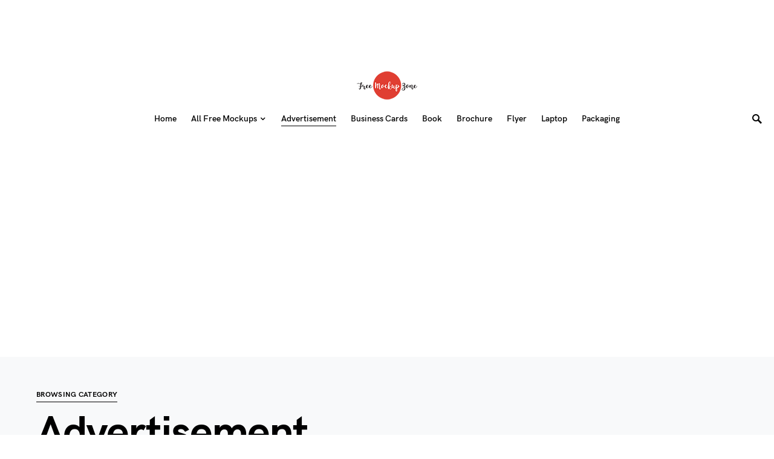

--- FILE ---
content_type: text/html; charset=utf-8
request_url: https://www.google.com/recaptcha/api2/aframe
body_size: 267
content:
<!DOCTYPE HTML><html><head><meta http-equiv="content-type" content="text/html; charset=UTF-8"></head><body><script nonce="uwgwNZ9VzmMCdlh7S6fLxQ">/** Anti-fraud and anti-abuse applications only. See google.com/recaptcha */ try{var clients={'sodar':'https://pagead2.googlesyndication.com/pagead/sodar?'};window.addEventListener("message",function(a){try{if(a.source===window.parent){var b=JSON.parse(a.data);var c=clients[b['id']];if(c){var d=document.createElement('img');d.src=c+b['params']+'&rc='+(localStorage.getItem("rc::a")?sessionStorage.getItem("rc::b"):"");window.document.body.appendChild(d);sessionStorage.setItem("rc::e",parseInt(sessionStorage.getItem("rc::e")||0)+1);localStorage.setItem("rc::h",'1768842660081');}}}catch(b){}});window.parent.postMessage("_grecaptcha_ready", "*");}catch(b){}</script></body></html>

--- FILE ---
content_type: application/javascript; charset=utf-8
request_url: https://fundingchoicesmessages.google.com/f/AGSKWxVvxIYQyj8LveOYWQDzEc46hL972BxBfmhBzckYqj8nY-LTvvddFq5IH9zXM_C_z_sk7BNq2A0E2bWLvmryAZkmMrr6nFwzrFCHnpLZee7lCkz5-rR3zSvQb4W1BFZ90X1Ov8UHhcn1ysmY73n3Fq3zE3Zn3r8jXCIg5hvaXzX2zai5VZM9yQPOUaDx/_/native-ads-/home/sponsor_/videowall-ad./images1/ad_/asyncjs.
body_size: -1290
content:
window['31225a77-1f63-4c78-9144-93cf5c8b678a'] = true;